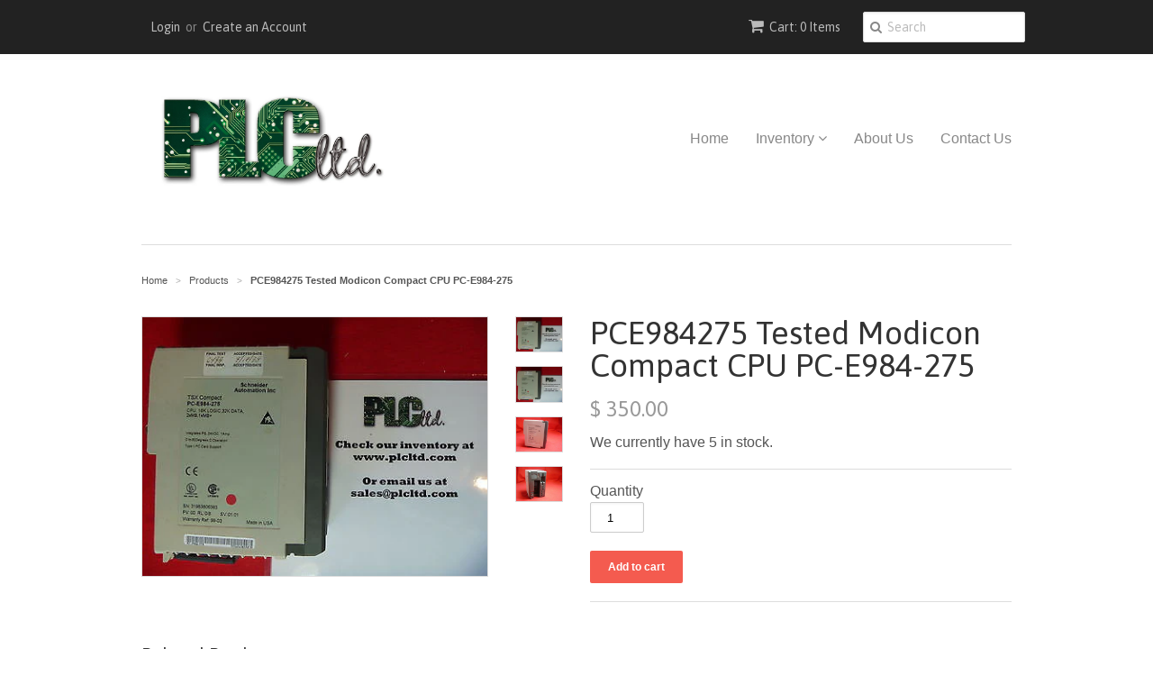

--- FILE ---
content_type: text/html; charset=utf-8
request_url: https://www.plcltd.com/products/pce984275-tested-modicon-compact-cpu-pc-e984-275
body_size: 14266
content:
<!doctype html>
<!--[if lt IE 7]><html class="no-js ie6 oldie" lang="en"><![endif]-->
<!--[if IE 7]><html class="no-js ie7 oldie" lang="en"><![endif]-->
<!--[if IE 8]><html class="no-js ie8 oldie" lang="en"><![endif]-->
<!--[if gt IE 8]><!--><html class="no-js" lang="en"><!--<![endif]-->
<head>

  <link rel="shortcut icon" href="//www.plcltd.com/cdn/shop/t/1/assets/favicon.png?v=172415490672994178431436823471" type="image/png" />
  <meta charset="utf-8">
  <!--[if IE]><meta http-equiv='X-UA-Compatible' content='IE=edge,chrome=1'><![endif]-->

  
    <link rel="shortcut icon" href="//www.plcltd.com/cdn/shop/t/1/assets/favicon.png?v=172415490672994178431436823471" type="image/png" />
  

  <title>
  PCE984275 Tested Modicon Compact CPU PC-E984-275 | PLC Ltd.
  </title>

  

  <meta name="viewport" content="width=device-width, initial-scale=1.0" />

  <link rel="canonical" href="https://www.plcltd.com/products/pce984275-tested-modicon-compact-cpu-pc-e984-275" />

  


  <meta property="og:type" content="product" />
  <meta property="og:title" content="PCE984275 Tested Modicon Compact CPU PC-E984-275" />
  
  <meta property="og:image" content="http://www.plcltd.com/cdn/shop/products/T2eC16NHJH8E9qSEU5yBBReWP0tP0_60_1_grande.jpeg?v=1438037495" />
  <meta property="og:image:secure_url" content="https://www.plcltd.com/cdn/shop/products/T2eC16NHJH8E9qSEU5yBBReWP0tP0_60_1_grande.jpeg?v=1438037495" />
  
  <meta property="og:image" content="http://www.plcltd.com/cdn/shop/products/T2eC16NHJH8E9qSEU5yBBReWP0tP0_60_1_d10833e2-9e7c-4e10-8e5e-f42673d53112_grande.jpeg?v=1438037495" />
  <meta property="og:image:secure_url" content="https://www.plcltd.com/cdn/shop/products/T2eC16NHJH8E9qSEU5yBBReWP0tP0_60_1_d10833e2-9e7c-4e10-8e5e-f42673d53112_grande.jpeg?v=1438037495" />
  
  <meta property="og:image" content="http://www.plcltd.com/cdn/shop/products/KGrHqR_owF_F_UrsN4BQDwU_DvYw_60_1_grande.jpeg?v=1438037495" />
  <meta property="og:image:secure_url" content="https://www.plcltd.com/cdn/shop/products/KGrHqR_owF_F_UrsN4BQDwU_DvYw_60_1_grande.jpeg?v=1438037495" />
  
  <meta property="og:image" content="http://www.plcltd.com/cdn/shop/products/T2eC16R_QE9s3HE3nIBQDwUeN-7w_60_1_grande.jpeg?v=1438037495" />
  <meta property="og:image:secure_url" content="https://www.plcltd.com/cdn/shop/products/T2eC16R_QE9s3HE3nIBQDwUeN-7w_60_1_grande.jpeg?v=1438037495" />
  
  <meta property="og:price:amount" content="350.00" />
  <meta property="og:price:currency" content="USD" />



<meta property="og:url" content="https://www.plcltd.com/products/pce984275-tested-modicon-compact-cpu-pc-e984-275" />
<meta property="og:site_name" content="PLC Ltd." />

  

<meta name="twitter:card" content="summary" />


  <meta name="twitter:title" content="PCE984275 Tested Modicon Compact CPU PC-E984-275" />
  <meta name="twitter:description" content="" />
  <meta name="twitter:image" content="http://www.plcltd.com/cdn/shop/products/T2eC16NHJH8E9qSEU5yBBReWP0tP0_60_1_medium.jpeg?v=1438037495" />


  <link href="//www.plcltd.com/cdn/shop/t/1/assets/styles.scss.css?v=8231811760377317001674755620" rel="stylesheet" type="text/css" media="all" />
  <link href="//www.plcltd.com/cdn/s/global/social/social-icons.css" rel="stylesheet" type="text/css" media="all" />
  <link href="//netdna.bootstrapcdn.com/font-awesome/4.0.3/css/font-awesome.css" rel="stylesheet" type="text/css" media="all" />
  
    <link rel="stylesheet" type="text/css" href="//fonts.googleapis.com/css?family=Asap:300,400,700">
  
  
  <script src="//www.plcltd.com/cdn/shop/t/1/assets/html5shiv.js?v=107268875627107148941436823471" type="text/javascript"></script>

  <script>window.performance && window.performance.mark && window.performance.mark('shopify.content_for_header.start');</script><meta id="shopify-digital-wallet" name="shopify-digital-wallet" content="/9225878/digital_wallets/dialog">
<meta name="shopify-checkout-api-token" content="e21aeb3fc6fbf3b9c9726395a5c957cd">
<meta id="in-context-paypal-metadata" data-shop-id="9225878" data-venmo-supported="false" data-environment="production" data-locale="en_US" data-paypal-v4="true" data-currency="USD">
<link rel="alternate" type="application/json+oembed" href="https://www.plcltd.com/products/pce984275-tested-modicon-compact-cpu-pc-e984-275.oembed">
<script async="async" src="/checkouts/internal/preloads.js?locale=en-US"></script>
<link rel="preconnect" href="https://shop.app" crossorigin="anonymous">
<script async="async" src="https://shop.app/checkouts/internal/preloads.js?locale=en-US&shop_id=9225878" crossorigin="anonymous"></script>
<script id="shopify-features" type="application/json">{"accessToken":"e21aeb3fc6fbf3b9c9726395a5c957cd","betas":["rich-media-storefront-analytics"],"domain":"www.plcltd.com","predictiveSearch":true,"shopId":9225878,"locale":"en"}</script>
<script>var Shopify = Shopify || {};
Shopify.shop = "plc-ltd.myshopify.com";
Shopify.locale = "en";
Shopify.currency = {"active":"USD","rate":"1.0"};
Shopify.country = "US";
Shopify.theme = {"name":"minimal","id":29621508,"schema_name":null,"schema_version":null,"theme_store_id":null,"role":"main"};
Shopify.theme.handle = "null";
Shopify.theme.style = {"id":null,"handle":null};
Shopify.cdnHost = "www.plcltd.com/cdn";
Shopify.routes = Shopify.routes || {};
Shopify.routes.root = "/";</script>
<script type="module">!function(o){(o.Shopify=o.Shopify||{}).modules=!0}(window);</script>
<script>!function(o){function n(){var o=[];function n(){o.push(Array.prototype.slice.apply(arguments))}return n.q=o,n}var t=o.Shopify=o.Shopify||{};t.loadFeatures=n(),t.autoloadFeatures=n()}(window);</script>
<script>
  window.ShopifyPay = window.ShopifyPay || {};
  window.ShopifyPay.apiHost = "shop.app\/pay";
  window.ShopifyPay.redirectState = null;
</script>
<script id="shop-js-analytics" type="application/json">{"pageType":"product"}</script>
<script defer="defer" async type="module" src="//www.plcltd.com/cdn/shopifycloud/shop-js/modules/v2/client.init-shop-cart-sync_BT-GjEfc.en.esm.js"></script>
<script defer="defer" async type="module" src="//www.plcltd.com/cdn/shopifycloud/shop-js/modules/v2/chunk.common_D58fp_Oc.esm.js"></script>
<script defer="defer" async type="module" src="//www.plcltd.com/cdn/shopifycloud/shop-js/modules/v2/chunk.modal_xMitdFEc.esm.js"></script>
<script type="module">
  await import("//www.plcltd.com/cdn/shopifycloud/shop-js/modules/v2/client.init-shop-cart-sync_BT-GjEfc.en.esm.js");
await import("//www.plcltd.com/cdn/shopifycloud/shop-js/modules/v2/chunk.common_D58fp_Oc.esm.js");
await import("//www.plcltd.com/cdn/shopifycloud/shop-js/modules/v2/chunk.modal_xMitdFEc.esm.js");

  window.Shopify.SignInWithShop?.initShopCartSync?.({"fedCMEnabled":true,"windoidEnabled":true});

</script>
<script>
  window.Shopify = window.Shopify || {};
  if (!window.Shopify.featureAssets) window.Shopify.featureAssets = {};
  window.Shopify.featureAssets['shop-js'] = {"shop-cart-sync":["modules/v2/client.shop-cart-sync_DZOKe7Ll.en.esm.js","modules/v2/chunk.common_D58fp_Oc.esm.js","modules/v2/chunk.modal_xMitdFEc.esm.js"],"init-fed-cm":["modules/v2/client.init-fed-cm_B6oLuCjv.en.esm.js","modules/v2/chunk.common_D58fp_Oc.esm.js","modules/v2/chunk.modal_xMitdFEc.esm.js"],"shop-cash-offers":["modules/v2/client.shop-cash-offers_D2sdYoxE.en.esm.js","modules/v2/chunk.common_D58fp_Oc.esm.js","modules/v2/chunk.modal_xMitdFEc.esm.js"],"shop-login-button":["modules/v2/client.shop-login-button_QeVjl5Y3.en.esm.js","modules/v2/chunk.common_D58fp_Oc.esm.js","modules/v2/chunk.modal_xMitdFEc.esm.js"],"pay-button":["modules/v2/client.pay-button_DXTOsIq6.en.esm.js","modules/v2/chunk.common_D58fp_Oc.esm.js","modules/v2/chunk.modal_xMitdFEc.esm.js"],"shop-button":["modules/v2/client.shop-button_DQZHx9pm.en.esm.js","modules/v2/chunk.common_D58fp_Oc.esm.js","modules/v2/chunk.modal_xMitdFEc.esm.js"],"avatar":["modules/v2/client.avatar_BTnouDA3.en.esm.js"],"init-windoid":["modules/v2/client.init-windoid_CR1B-cfM.en.esm.js","modules/v2/chunk.common_D58fp_Oc.esm.js","modules/v2/chunk.modal_xMitdFEc.esm.js"],"init-shop-for-new-customer-accounts":["modules/v2/client.init-shop-for-new-customer-accounts_C_vY_xzh.en.esm.js","modules/v2/client.shop-login-button_QeVjl5Y3.en.esm.js","modules/v2/chunk.common_D58fp_Oc.esm.js","modules/v2/chunk.modal_xMitdFEc.esm.js"],"init-shop-email-lookup-coordinator":["modules/v2/client.init-shop-email-lookup-coordinator_BI7n9ZSv.en.esm.js","modules/v2/chunk.common_D58fp_Oc.esm.js","modules/v2/chunk.modal_xMitdFEc.esm.js"],"init-shop-cart-sync":["modules/v2/client.init-shop-cart-sync_BT-GjEfc.en.esm.js","modules/v2/chunk.common_D58fp_Oc.esm.js","modules/v2/chunk.modal_xMitdFEc.esm.js"],"shop-toast-manager":["modules/v2/client.shop-toast-manager_DiYdP3xc.en.esm.js","modules/v2/chunk.common_D58fp_Oc.esm.js","modules/v2/chunk.modal_xMitdFEc.esm.js"],"init-customer-accounts":["modules/v2/client.init-customer-accounts_D9ZNqS-Q.en.esm.js","modules/v2/client.shop-login-button_QeVjl5Y3.en.esm.js","modules/v2/chunk.common_D58fp_Oc.esm.js","modules/v2/chunk.modal_xMitdFEc.esm.js"],"init-customer-accounts-sign-up":["modules/v2/client.init-customer-accounts-sign-up_iGw4briv.en.esm.js","modules/v2/client.shop-login-button_QeVjl5Y3.en.esm.js","modules/v2/chunk.common_D58fp_Oc.esm.js","modules/v2/chunk.modal_xMitdFEc.esm.js"],"shop-follow-button":["modules/v2/client.shop-follow-button_CqMgW2wH.en.esm.js","modules/v2/chunk.common_D58fp_Oc.esm.js","modules/v2/chunk.modal_xMitdFEc.esm.js"],"checkout-modal":["modules/v2/client.checkout-modal_xHeaAweL.en.esm.js","modules/v2/chunk.common_D58fp_Oc.esm.js","modules/v2/chunk.modal_xMitdFEc.esm.js"],"shop-login":["modules/v2/client.shop-login_D91U-Q7h.en.esm.js","modules/v2/chunk.common_D58fp_Oc.esm.js","modules/v2/chunk.modal_xMitdFEc.esm.js"],"lead-capture":["modules/v2/client.lead-capture_BJmE1dJe.en.esm.js","modules/v2/chunk.common_D58fp_Oc.esm.js","modules/v2/chunk.modal_xMitdFEc.esm.js"],"payment-terms":["modules/v2/client.payment-terms_Ci9AEqFq.en.esm.js","modules/v2/chunk.common_D58fp_Oc.esm.js","modules/v2/chunk.modal_xMitdFEc.esm.js"]};
</script>
<script id="__st">var __st={"a":9225878,"offset":-28800,"reqid":"af5cb1de-3d14-4bd7-b0b7-71b896d8abcf-1769069860","pageurl":"www.plcltd.com\/products\/pce984275-tested-modicon-compact-cpu-pc-e984-275","u":"9b049d35a4c6","p":"product","rtyp":"product","rid":996138692};</script>
<script>window.ShopifyPaypalV4VisibilityTracking = true;</script>
<script id="captcha-bootstrap">!function(){'use strict';const t='contact',e='account',n='new_comment',o=[[t,t],['blogs',n],['comments',n],[t,'customer']],c=[[e,'customer_login'],[e,'guest_login'],[e,'recover_customer_password'],[e,'create_customer']],r=t=>t.map((([t,e])=>`form[action*='/${t}']:not([data-nocaptcha='true']) input[name='form_type'][value='${e}']`)).join(','),a=t=>()=>t?[...document.querySelectorAll(t)].map((t=>t.form)):[];function s(){const t=[...o],e=r(t);return a(e)}const i='password',u='form_key',d=['recaptcha-v3-token','g-recaptcha-response','h-captcha-response',i],f=()=>{try{return window.sessionStorage}catch{return}},m='__shopify_v',_=t=>t.elements[u];function p(t,e,n=!1){try{const o=window.sessionStorage,c=JSON.parse(o.getItem(e)),{data:r}=function(t){const{data:e,action:n}=t;return t[m]||n?{data:e,action:n}:{data:t,action:n}}(c);for(const[e,n]of Object.entries(r))t.elements[e]&&(t.elements[e].value=n);n&&o.removeItem(e)}catch(o){console.error('form repopulation failed',{error:o})}}const l='form_type',E='cptcha';function T(t){t.dataset[E]=!0}const w=window,h=w.document,L='Shopify',v='ce_forms',y='captcha';let A=!1;((t,e)=>{const n=(g='f06e6c50-85a8-45c8-87d0-21a2b65856fe',I='https://cdn.shopify.com/shopifycloud/storefront-forms-hcaptcha/ce_storefront_forms_captcha_hcaptcha.v1.5.2.iife.js',D={infoText:'Protected by hCaptcha',privacyText:'Privacy',termsText:'Terms'},(t,e,n)=>{const o=w[L][v],c=o.bindForm;if(c)return c(t,g,e,D).then(n);var r;o.q.push([[t,g,e,D],n]),r=I,A||(h.body.append(Object.assign(h.createElement('script'),{id:'captcha-provider',async:!0,src:r})),A=!0)});var g,I,D;w[L]=w[L]||{},w[L][v]=w[L][v]||{},w[L][v].q=[],w[L][y]=w[L][y]||{},w[L][y].protect=function(t,e){n(t,void 0,e),T(t)},Object.freeze(w[L][y]),function(t,e,n,w,h,L){const[v,y,A,g]=function(t,e,n){const i=e?o:[],u=t?c:[],d=[...i,...u],f=r(d),m=r(i),_=r(d.filter((([t,e])=>n.includes(e))));return[a(f),a(m),a(_),s()]}(w,h,L),I=t=>{const e=t.target;return e instanceof HTMLFormElement?e:e&&e.form},D=t=>v().includes(t);t.addEventListener('submit',(t=>{const e=I(t);if(!e)return;const n=D(e)&&!e.dataset.hcaptchaBound&&!e.dataset.recaptchaBound,o=_(e),c=g().includes(e)&&(!o||!o.value);(n||c)&&t.preventDefault(),c&&!n&&(function(t){try{if(!f())return;!function(t){const e=f();if(!e)return;const n=_(t);if(!n)return;const o=n.value;o&&e.removeItem(o)}(t);const e=Array.from(Array(32),(()=>Math.random().toString(36)[2])).join('');!function(t,e){_(t)||t.append(Object.assign(document.createElement('input'),{type:'hidden',name:u})),t.elements[u].value=e}(t,e),function(t,e){const n=f();if(!n)return;const o=[...t.querySelectorAll(`input[type='${i}']`)].map((({name:t})=>t)),c=[...d,...o],r={};for(const[a,s]of new FormData(t).entries())c.includes(a)||(r[a]=s);n.setItem(e,JSON.stringify({[m]:1,action:t.action,data:r}))}(t,e)}catch(e){console.error('failed to persist form',e)}}(e),e.submit())}));const S=(t,e)=>{t&&!t.dataset[E]&&(n(t,e.some((e=>e===t))),T(t))};for(const o of['focusin','change'])t.addEventListener(o,(t=>{const e=I(t);D(e)&&S(e,y())}));const B=e.get('form_key'),M=e.get(l),P=B&&M;t.addEventListener('DOMContentLoaded',(()=>{const t=y();if(P)for(const e of t)e.elements[l].value===M&&p(e,B);[...new Set([...A(),...v().filter((t=>'true'===t.dataset.shopifyCaptcha))])].forEach((e=>S(e,t)))}))}(h,new URLSearchParams(w.location.search),n,t,e,['guest_login'])})(!0,!0)}();</script>
<script integrity="sha256-4kQ18oKyAcykRKYeNunJcIwy7WH5gtpwJnB7kiuLZ1E=" data-source-attribution="shopify.loadfeatures" defer="defer" src="//www.plcltd.com/cdn/shopifycloud/storefront/assets/storefront/load_feature-a0a9edcb.js" crossorigin="anonymous"></script>
<script crossorigin="anonymous" defer="defer" src="//www.plcltd.com/cdn/shopifycloud/storefront/assets/shopify_pay/storefront-65b4c6d7.js?v=20250812"></script>
<script data-source-attribution="shopify.dynamic_checkout.dynamic.init">var Shopify=Shopify||{};Shopify.PaymentButton=Shopify.PaymentButton||{isStorefrontPortableWallets:!0,init:function(){window.Shopify.PaymentButton.init=function(){};var t=document.createElement("script");t.src="https://www.plcltd.com/cdn/shopifycloud/portable-wallets/latest/portable-wallets.en.js",t.type="module",document.head.appendChild(t)}};
</script>
<script data-source-attribution="shopify.dynamic_checkout.buyer_consent">
  function portableWalletsHideBuyerConsent(e){var t=document.getElementById("shopify-buyer-consent"),n=document.getElementById("shopify-subscription-policy-button");t&&n&&(t.classList.add("hidden"),t.setAttribute("aria-hidden","true"),n.removeEventListener("click",e))}function portableWalletsShowBuyerConsent(e){var t=document.getElementById("shopify-buyer-consent"),n=document.getElementById("shopify-subscription-policy-button");t&&n&&(t.classList.remove("hidden"),t.removeAttribute("aria-hidden"),n.addEventListener("click",e))}window.Shopify?.PaymentButton&&(window.Shopify.PaymentButton.hideBuyerConsent=portableWalletsHideBuyerConsent,window.Shopify.PaymentButton.showBuyerConsent=portableWalletsShowBuyerConsent);
</script>
<script data-source-attribution="shopify.dynamic_checkout.cart.bootstrap">document.addEventListener("DOMContentLoaded",(function(){function t(){return document.querySelector("shopify-accelerated-checkout-cart, shopify-accelerated-checkout")}if(t())Shopify.PaymentButton.init();else{new MutationObserver((function(e,n){t()&&(Shopify.PaymentButton.init(),n.disconnect())})).observe(document.body,{childList:!0,subtree:!0})}}));
</script>
<link id="shopify-accelerated-checkout-styles" rel="stylesheet" media="screen" href="https://www.plcltd.com/cdn/shopifycloud/portable-wallets/latest/accelerated-checkout-backwards-compat.css" crossorigin="anonymous">
<style id="shopify-accelerated-checkout-cart">
        #shopify-buyer-consent {
  margin-top: 1em;
  display: inline-block;
  width: 100%;
}

#shopify-buyer-consent.hidden {
  display: none;
}

#shopify-subscription-policy-button {
  background: none;
  border: none;
  padding: 0;
  text-decoration: underline;
  font-size: inherit;
  cursor: pointer;
}

#shopify-subscription-policy-button::before {
  box-shadow: none;
}

      </style>

<script>window.performance && window.performance.mark && window.performance.mark('shopify.content_for_header.end');</script>

  <script type="text/javascript" src="//ajax.googleapis.com/ajax/libs/jquery/1.7/jquery.min.js"></script>

  <script src="//www.plcltd.com/cdn/shopifycloud/storefront/assets/themes_support/option_selection-b017cd28.js" type="text/javascript"></script>
  <script src="//www.plcltd.com/cdn/shopifycloud/storefront/assets/themes_support/api.jquery-7ab1a3a4.js" type="text/javascript"></script>

  
<!-- Google Call Tracking -->
  <script type="text/javascript">
(function(a,e,c,f,g,b,d){var h={ak:"939443793",cl:"e6VjCPzKnGMQ0Yz7vwM"};a[c]=a[c]||function(){(a[c].q=a[c].q||[]).push(arguments)};a[f]||(a[f]=h.ak);b=e.createElement(g);b.async=1;b.src="//www.gstatic.com/wcm/loader.js";d=e.getElementsByTagName(g)[0];d.parentNode.insertBefore(b,d);a._googWcmGet=function(b,d,e){a[c](2,b,h,d,null,new Date,e)}})(window,document,"_googWcmImpl","_googWcmAk","script");
</script>
<link href="https://monorail-edge.shopifysvc.com" rel="dns-prefetch">
<script>(function(){if ("sendBeacon" in navigator && "performance" in window) {try {var session_token_from_headers = performance.getEntriesByType('navigation')[0].serverTiming.find(x => x.name == '_s').description;} catch {var session_token_from_headers = undefined;}var session_cookie_matches = document.cookie.match(/_shopify_s=([^;]*)/);var session_token_from_cookie = session_cookie_matches && session_cookie_matches.length === 2 ? session_cookie_matches[1] : "";var session_token = session_token_from_headers || session_token_from_cookie || "";function handle_abandonment_event(e) {var entries = performance.getEntries().filter(function(entry) {return /monorail-edge.shopifysvc.com/.test(entry.name);});if (!window.abandonment_tracked && entries.length === 0) {window.abandonment_tracked = true;var currentMs = Date.now();var navigation_start = performance.timing.navigationStart;var payload = {shop_id: 9225878,url: window.location.href,navigation_start,duration: currentMs - navigation_start,session_token,page_type: "product"};window.navigator.sendBeacon("https://monorail-edge.shopifysvc.com/v1/produce", JSON.stringify({schema_id: "online_store_buyer_site_abandonment/1.1",payload: payload,metadata: {event_created_at_ms: currentMs,event_sent_at_ms: currentMs}}));}}window.addEventListener('pagehide', handle_abandonment_event);}}());</script>
<script id="web-pixels-manager-setup">(function e(e,d,r,n,o){if(void 0===o&&(o={}),!Boolean(null===(a=null===(i=window.Shopify)||void 0===i?void 0:i.analytics)||void 0===a?void 0:a.replayQueue)){var i,a;window.Shopify=window.Shopify||{};var t=window.Shopify;t.analytics=t.analytics||{};var s=t.analytics;s.replayQueue=[],s.publish=function(e,d,r){return s.replayQueue.push([e,d,r]),!0};try{self.performance.mark("wpm:start")}catch(e){}var l=function(){var e={modern:/Edge?\/(1{2}[4-9]|1[2-9]\d|[2-9]\d{2}|\d{4,})\.\d+(\.\d+|)|Firefox\/(1{2}[4-9]|1[2-9]\d|[2-9]\d{2}|\d{4,})\.\d+(\.\d+|)|Chrom(ium|e)\/(9{2}|\d{3,})\.\d+(\.\d+|)|(Maci|X1{2}).+ Version\/(15\.\d+|(1[6-9]|[2-9]\d|\d{3,})\.\d+)([,.]\d+|)( \(\w+\)|)( Mobile\/\w+|) Safari\/|Chrome.+OPR\/(9{2}|\d{3,})\.\d+\.\d+|(CPU[ +]OS|iPhone[ +]OS|CPU[ +]iPhone|CPU IPhone OS|CPU iPad OS)[ +]+(15[._]\d+|(1[6-9]|[2-9]\d|\d{3,})[._]\d+)([._]\d+|)|Android:?[ /-](13[3-9]|1[4-9]\d|[2-9]\d{2}|\d{4,})(\.\d+|)(\.\d+|)|Android.+Firefox\/(13[5-9]|1[4-9]\d|[2-9]\d{2}|\d{4,})\.\d+(\.\d+|)|Android.+Chrom(ium|e)\/(13[3-9]|1[4-9]\d|[2-9]\d{2}|\d{4,})\.\d+(\.\d+|)|SamsungBrowser\/([2-9]\d|\d{3,})\.\d+/,legacy:/Edge?\/(1[6-9]|[2-9]\d|\d{3,})\.\d+(\.\d+|)|Firefox\/(5[4-9]|[6-9]\d|\d{3,})\.\d+(\.\d+|)|Chrom(ium|e)\/(5[1-9]|[6-9]\d|\d{3,})\.\d+(\.\d+|)([\d.]+$|.*Safari\/(?![\d.]+ Edge\/[\d.]+$))|(Maci|X1{2}).+ Version\/(10\.\d+|(1[1-9]|[2-9]\d|\d{3,})\.\d+)([,.]\d+|)( \(\w+\)|)( Mobile\/\w+|) Safari\/|Chrome.+OPR\/(3[89]|[4-9]\d|\d{3,})\.\d+\.\d+|(CPU[ +]OS|iPhone[ +]OS|CPU[ +]iPhone|CPU IPhone OS|CPU iPad OS)[ +]+(10[._]\d+|(1[1-9]|[2-9]\d|\d{3,})[._]\d+)([._]\d+|)|Android:?[ /-](13[3-9]|1[4-9]\d|[2-9]\d{2}|\d{4,})(\.\d+|)(\.\d+|)|Mobile Safari.+OPR\/([89]\d|\d{3,})\.\d+\.\d+|Android.+Firefox\/(13[5-9]|1[4-9]\d|[2-9]\d{2}|\d{4,})\.\d+(\.\d+|)|Android.+Chrom(ium|e)\/(13[3-9]|1[4-9]\d|[2-9]\d{2}|\d{4,})\.\d+(\.\d+|)|Android.+(UC? ?Browser|UCWEB|U3)[ /]?(15\.([5-9]|\d{2,})|(1[6-9]|[2-9]\d|\d{3,})\.\d+)\.\d+|SamsungBrowser\/(5\.\d+|([6-9]|\d{2,})\.\d+)|Android.+MQ{2}Browser\/(14(\.(9|\d{2,})|)|(1[5-9]|[2-9]\d|\d{3,})(\.\d+|))(\.\d+|)|K[Aa][Ii]OS\/(3\.\d+|([4-9]|\d{2,})\.\d+)(\.\d+|)/},d=e.modern,r=e.legacy,n=navigator.userAgent;return n.match(d)?"modern":n.match(r)?"legacy":"unknown"}(),u="modern"===l?"modern":"legacy",c=(null!=n?n:{modern:"",legacy:""})[u],f=function(e){return[e.baseUrl,"/wpm","/b",e.hashVersion,"modern"===e.buildTarget?"m":"l",".js"].join("")}({baseUrl:d,hashVersion:r,buildTarget:u}),m=function(e){var d=e.version,r=e.bundleTarget,n=e.surface,o=e.pageUrl,i=e.monorailEndpoint;return{emit:function(e){var a=e.status,t=e.errorMsg,s=(new Date).getTime(),l=JSON.stringify({metadata:{event_sent_at_ms:s},events:[{schema_id:"web_pixels_manager_load/3.1",payload:{version:d,bundle_target:r,page_url:o,status:a,surface:n,error_msg:t},metadata:{event_created_at_ms:s}}]});if(!i)return console&&console.warn&&console.warn("[Web Pixels Manager] No Monorail endpoint provided, skipping logging."),!1;try{return self.navigator.sendBeacon.bind(self.navigator)(i,l)}catch(e){}var u=new XMLHttpRequest;try{return u.open("POST",i,!0),u.setRequestHeader("Content-Type","text/plain"),u.send(l),!0}catch(e){return console&&console.warn&&console.warn("[Web Pixels Manager] Got an unhandled error while logging to Monorail."),!1}}}}({version:r,bundleTarget:l,surface:e.surface,pageUrl:self.location.href,monorailEndpoint:e.monorailEndpoint});try{o.browserTarget=l,function(e){var d=e.src,r=e.async,n=void 0===r||r,o=e.onload,i=e.onerror,a=e.sri,t=e.scriptDataAttributes,s=void 0===t?{}:t,l=document.createElement("script"),u=document.querySelector("head"),c=document.querySelector("body");if(l.async=n,l.src=d,a&&(l.integrity=a,l.crossOrigin="anonymous"),s)for(var f in s)if(Object.prototype.hasOwnProperty.call(s,f))try{l.dataset[f]=s[f]}catch(e){}if(o&&l.addEventListener("load",o),i&&l.addEventListener("error",i),u)u.appendChild(l);else{if(!c)throw new Error("Did not find a head or body element to append the script");c.appendChild(l)}}({src:f,async:!0,onload:function(){if(!function(){var e,d;return Boolean(null===(d=null===(e=window.Shopify)||void 0===e?void 0:e.analytics)||void 0===d?void 0:d.initialized)}()){var d=window.webPixelsManager.init(e)||void 0;if(d){var r=window.Shopify.analytics;r.replayQueue.forEach((function(e){var r=e[0],n=e[1],o=e[2];d.publishCustomEvent(r,n,o)})),r.replayQueue=[],r.publish=d.publishCustomEvent,r.visitor=d.visitor,r.initialized=!0}}},onerror:function(){return m.emit({status:"failed",errorMsg:"".concat(f," has failed to load")})},sri:function(e){var d=/^sha384-[A-Za-z0-9+/=]+$/;return"string"==typeof e&&d.test(e)}(c)?c:"",scriptDataAttributes:o}),m.emit({status:"loading"})}catch(e){m.emit({status:"failed",errorMsg:(null==e?void 0:e.message)||"Unknown error"})}}})({shopId: 9225878,storefrontBaseUrl: "https://www.plcltd.com",extensionsBaseUrl: "https://extensions.shopifycdn.com/cdn/shopifycloud/web-pixels-manager",monorailEndpoint: "https://monorail-edge.shopifysvc.com/unstable/produce_batch",surface: "storefront-renderer",enabledBetaFlags: ["2dca8a86"],webPixelsConfigList: [{"id":"91160746","eventPayloadVersion":"v1","runtimeContext":"LAX","scriptVersion":"1","type":"CUSTOM","privacyPurposes":["ANALYTICS"],"name":"Google Analytics tag (migrated)"},{"id":"shopify-app-pixel","configuration":"{}","eventPayloadVersion":"v1","runtimeContext":"STRICT","scriptVersion":"0450","apiClientId":"shopify-pixel","type":"APP","privacyPurposes":["ANALYTICS","MARKETING"]},{"id":"shopify-custom-pixel","eventPayloadVersion":"v1","runtimeContext":"LAX","scriptVersion":"0450","apiClientId":"shopify-pixel","type":"CUSTOM","privacyPurposes":["ANALYTICS","MARKETING"]}],isMerchantRequest: false,initData: {"shop":{"name":"PLC Ltd.","paymentSettings":{"currencyCode":"USD"},"myshopifyDomain":"plc-ltd.myshopify.com","countryCode":"US","storefrontUrl":"https:\/\/www.plcltd.com"},"customer":null,"cart":null,"checkout":null,"productVariants":[{"price":{"amount":350.0,"currencyCode":"USD"},"product":{"title":"PCE984275 Tested Modicon Compact CPU PC-E984-275","vendor":"Modicon","id":"996138692","untranslatedTitle":"PCE984275 Tested Modicon Compact CPU PC-E984-275","url":"\/products\/pce984275-tested-modicon-compact-cpu-pc-e984-275","type":"PLC"},"id":"3839876868","image":{"src":"\/\/www.plcltd.com\/cdn\/shop\/products\/T2eC16NHJH8E9qSEU5yBBReWP0tP0_60_1.jpeg?v=1438037495"},"sku":"PCE984275U","title":"Default Title","untranslatedTitle":"Default Title"}],"purchasingCompany":null},},"https://www.plcltd.com/cdn","fcfee988w5aeb613cpc8e4bc33m6693e112",{"modern":"","legacy":""},{"shopId":"9225878","storefrontBaseUrl":"https:\/\/www.plcltd.com","extensionBaseUrl":"https:\/\/extensions.shopifycdn.com\/cdn\/shopifycloud\/web-pixels-manager","surface":"storefront-renderer","enabledBetaFlags":"[\"2dca8a86\"]","isMerchantRequest":"false","hashVersion":"fcfee988w5aeb613cpc8e4bc33m6693e112","publish":"custom","events":"[[\"page_viewed\",{}],[\"product_viewed\",{\"productVariant\":{\"price\":{\"amount\":350.0,\"currencyCode\":\"USD\"},\"product\":{\"title\":\"PCE984275 Tested Modicon Compact CPU PC-E984-275\",\"vendor\":\"Modicon\",\"id\":\"996138692\",\"untranslatedTitle\":\"PCE984275 Tested Modicon Compact CPU PC-E984-275\",\"url\":\"\/products\/pce984275-tested-modicon-compact-cpu-pc-e984-275\",\"type\":\"PLC\"},\"id\":\"3839876868\",\"image\":{\"src\":\"\/\/www.plcltd.com\/cdn\/shop\/products\/T2eC16NHJH8E9qSEU5yBBReWP0tP0_60_1.jpeg?v=1438037495\"},\"sku\":\"PCE984275U\",\"title\":\"Default Title\",\"untranslatedTitle\":\"Default Title\"}}]]"});</script><script>
  window.ShopifyAnalytics = window.ShopifyAnalytics || {};
  window.ShopifyAnalytics.meta = window.ShopifyAnalytics.meta || {};
  window.ShopifyAnalytics.meta.currency = 'USD';
  var meta = {"product":{"id":996138692,"gid":"gid:\/\/shopify\/Product\/996138692","vendor":"Modicon","type":"PLC","handle":"pce984275-tested-modicon-compact-cpu-pc-e984-275","variants":[{"id":3839876868,"price":35000,"name":"PCE984275 Tested Modicon Compact CPU PC-E984-275","public_title":null,"sku":"PCE984275U"}],"remote":false},"page":{"pageType":"product","resourceType":"product","resourceId":996138692,"requestId":"af5cb1de-3d14-4bd7-b0b7-71b896d8abcf-1769069860"}};
  for (var attr in meta) {
    window.ShopifyAnalytics.meta[attr] = meta[attr];
  }
</script>
<script class="analytics">
  (function () {
    var customDocumentWrite = function(content) {
      var jquery = null;

      if (window.jQuery) {
        jquery = window.jQuery;
      } else if (window.Checkout && window.Checkout.$) {
        jquery = window.Checkout.$;
      }

      if (jquery) {
        jquery('body').append(content);
      }
    };

    var hasLoggedConversion = function(token) {
      if (token) {
        return document.cookie.indexOf('loggedConversion=' + token) !== -1;
      }
      return false;
    }

    var setCookieIfConversion = function(token) {
      if (token) {
        var twoMonthsFromNow = new Date(Date.now());
        twoMonthsFromNow.setMonth(twoMonthsFromNow.getMonth() + 2);

        document.cookie = 'loggedConversion=' + token + '; expires=' + twoMonthsFromNow;
      }
    }

    var trekkie = window.ShopifyAnalytics.lib = window.trekkie = window.trekkie || [];
    if (trekkie.integrations) {
      return;
    }
    trekkie.methods = [
      'identify',
      'page',
      'ready',
      'track',
      'trackForm',
      'trackLink'
    ];
    trekkie.factory = function(method) {
      return function() {
        var args = Array.prototype.slice.call(arguments);
        args.unshift(method);
        trekkie.push(args);
        return trekkie;
      };
    };
    for (var i = 0; i < trekkie.methods.length; i++) {
      var key = trekkie.methods[i];
      trekkie[key] = trekkie.factory(key);
    }
    trekkie.load = function(config) {
      trekkie.config = config || {};
      trekkie.config.initialDocumentCookie = document.cookie;
      var first = document.getElementsByTagName('script')[0];
      var script = document.createElement('script');
      script.type = 'text/javascript';
      script.onerror = function(e) {
        var scriptFallback = document.createElement('script');
        scriptFallback.type = 'text/javascript';
        scriptFallback.onerror = function(error) {
                var Monorail = {
      produce: function produce(monorailDomain, schemaId, payload) {
        var currentMs = new Date().getTime();
        var event = {
          schema_id: schemaId,
          payload: payload,
          metadata: {
            event_created_at_ms: currentMs,
            event_sent_at_ms: currentMs
          }
        };
        return Monorail.sendRequest("https://" + monorailDomain + "/v1/produce", JSON.stringify(event));
      },
      sendRequest: function sendRequest(endpointUrl, payload) {
        // Try the sendBeacon API
        if (window && window.navigator && typeof window.navigator.sendBeacon === 'function' && typeof window.Blob === 'function' && !Monorail.isIos12()) {
          var blobData = new window.Blob([payload], {
            type: 'text/plain'
          });

          if (window.navigator.sendBeacon(endpointUrl, blobData)) {
            return true;
          } // sendBeacon was not successful

        } // XHR beacon

        var xhr = new XMLHttpRequest();

        try {
          xhr.open('POST', endpointUrl);
          xhr.setRequestHeader('Content-Type', 'text/plain');
          xhr.send(payload);
        } catch (e) {
          console.log(e);
        }

        return false;
      },
      isIos12: function isIos12() {
        return window.navigator.userAgent.lastIndexOf('iPhone; CPU iPhone OS 12_') !== -1 || window.navigator.userAgent.lastIndexOf('iPad; CPU OS 12_') !== -1;
      }
    };
    Monorail.produce('monorail-edge.shopifysvc.com',
      'trekkie_storefront_load_errors/1.1',
      {shop_id: 9225878,
      theme_id: 29621508,
      app_name: "storefront",
      context_url: window.location.href,
      source_url: "//www.plcltd.com/cdn/s/trekkie.storefront.1bbfab421998800ff09850b62e84b8915387986d.min.js"});

        };
        scriptFallback.async = true;
        scriptFallback.src = '//www.plcltd.com/cdn/s/trekkie.storefront.1bbfab421998800ff09850b62e84b8915387986d.min.js';
        first.parentNode.insertBefore(scriptFallback, first);
      };
      script.async = true;
      script.src = '//www.plcltd.com/cdn/s/trekkie.storefront.1bbfab421998800ff09850b62e84b8915387986d.min.js';
      first.parentNode.insertBefore(script, first);
    };
    trekkie.load(
      {"Trekkie":{"appName":"storefront","development":false,"defaultAttributes":{"shopId":9225878,"isMerchantRequest":null,"themeId":29621508,"themeCityHash":"16987668163828276784","contentLanguage":"en","currency":"USD","eventMetadataId":"9ced9608-245c-4a6d-9637-d62ce88f8d37"},"isServerSideCookieWritingEnabled":true,"monorailRegion":"shop_domain","enabledBetaFlags":["65f19447"]},"Session Attribution":{},"S2S":{"facebookCapiEnabled":false,"source":"trekkie-storefront-renderer","apiClientId":580111}}
    );

    var loaded = false;
    trekkie.ready(function() {
      if (loaded) return;
      loaded = true;

      window.ShopifyAnalytics.lib = window.trekkie;

      var originalDocumentWrite = document.write;
      document.write = customDocumentWrite;
      try { window.ShopifyAnalytics.merchantGoogleAnalytics.call(this); } catch(error) {};
      document.write = originalDocumentWrite;

      window.ShopifyAnalytics.lib.page(null,{"pageType":"product","resourceType":"product","resourceId":996138692,"requestId":"af5cb1de-3d14-4bd7-b0b7-71b896d8abcf-1769069860","shopifyEmitted":true});

      var match = window.location.pathname.match(/checkouts\/(.+)\/(thank_you|post_purchase)/)
      var token = match? match[1]: undefined;
      if (!hasLoggedConversion(token)) {
        setCookieIfConversion(token);
        window.ShopifyAnalytics.lib.track("Viewed Product",{"currency":"USD","variantId":3839876868,"productId":996138692,"productGid":"gid:\/\/shopify\/Product\/996138692","name":"PCE984275 Tested Modicon Compact CPU PC-E984-275","price":"350.00","sku":"PCE984275U","brand":"Modicon","variant":null,"category":"PLC","nonInteraction":true,"remote":false},undefined,undefined,{"shopifyEmitted":true});
      window.ShopifyAnalytics.lib.track("monorail:\/\/trekkie_storefront_viewed_product\/1.1",{"currency":"USD","variantId":3839876868,"productId":996138692,"productGid":"gid:\/\/shopify\/Product\/996138692","name":"PCE984275 Tested Modicon Compact CPU PC-E984-275","price":"350.00","sku":"PCE984275U","brand":"Modicon","variant":null,"category":"PLC","nonInteraction":true,"remote":false,"referer":"https:\/\/www.plcltd.com\/products\/pce984275-tested-modicon-compact-cpu-pc-e984-275"});
      }
    });


        var eventsListenerScript = document.createElement('script');
        eventsListenerScript.async = true;
        eventsListenerScript.src = "//www.plcltd.com/cdn/shopifycloud/storefront/assets/shop_events_listener-3da45d37.js";
        document.getElementsByTagName('head')[0].appendChild(eventsListenerScript);

})();</script>
  <script>
  if (!window.ga || (window.ga && typeof window.ga !== 'function')) {
    window.ga = function ga() {
      (window.ga.q = window.ga.q || []).push(arguments);
      if (window.Shopify && window.Shopify.analytics && typeof window.Shopify.analytics.publish === 'function') {
        window.Shopify.analytics.publish("ga_stub_called", {}, {sendTo: "google_osp_migration"});
      }
      console.error("Shopify's Google Analytics stub called with:", Array.from(arguments), "\nSee https://help.shopify.com/manual/promoting-marketing/pixels/pixel-migration#google for more information.");
    };
    if (window.Shopify && window.Shopify.analytics && typeof window.Shopify.analytics.publish === 'function') {
      window.Shopify.analytics.publish("ga_stub_initialized", {}, {sendTo: "google_osp_migration"});
    }
  }
</script>
<script
  defer
  src="https://www.plcltd.com/cdn/shopifycloud/perf-kit/shopify-perf-kit-3.0.4.min.js"
  data-application="storefront-renderer"
  data-shop-id="9225878"
  data-render-region="gcp-us-central1"
  data-page-type="product"
  data-theme-instance-id="29621508"
  data-theme-name=""
  data-theme-version=""
  data-monorail-region="shop_domain"
  data-resource-timing-sampling-rate="10"
  data-shs="true"
  data-shs-beacon="true"
  data-shs-export-with-fetch="true"
  data-shs-logs-sample-rate="1"
  data-shs-beacon-endpoint="https://www.plcltd.com/api/collect"
></script>
</head>

<body onload="_googWcmGet('number', '1-425-286-2301')">

  <!-- Begin toolbar -->
  <div class="toolbar-wrapper">
    <div class="toolbar clearfix">
      <div id="menu-button" class="menu-icon"><i class="fa fa-bars"></i>Menu</div>
      <ul class="unstyled">
        <li class="search-field fr">
          <form class="search" action="/search">
            <button type="submit" alt="Go" class="go"><i class="fa fa-search"></i></button>
            <input type="text" name="q" class="search_box" placeholder="Search" value="" />
          </form>
        </li>
        <li class="fr"><a href="/cart" class="cart" title="Cart"><i class="fa fa-shopping-cart"></i>Cart: 0 Items </a></li>
        
  
    <li class="customer-links">
      <a href="/account/login" id="customer_login_link">Login</a>
      
      <span class="or">&nbsp;or&nbsp;</span>
      <a href="/account/register" id="customer_register_link">Create an Account</a>
      
    </li>
  

        
      </ul>
    </div>
  </div>
  <!-- End toolbar -->

  <!-- Begin Mobile Nav -->
  <div class="row mobile-wrapper">
    <nav class="mobile clearfix">
      <div class="flyout">
<ul class="clearfix">
  
  
  <li>
    <a href="/" class=" navlink"><span>Home</span></a>
  </li>
  
  
  
  <li>
    <a href="/collections/all" class=" navlink"><span>Inventory</span></a>
    <span class="more"><i class="fa fa-plus"></i></span>
    <ul class="sub-menu">
      
      <li><a href="/collections/modicon-quantum" class=" navlink">Modicon Quantum</a></li>
      
      <li><a href="/collections/modicon-momentum" class=" navlink">Modicon Momentum</a></li>
      
      <li><a href="/collections/business-industrial-electrical-test-equipment-connectors-switches-wire-connectors-plugs-sockets-connectors" class=" navlink">Modicon Brick Series</a></li>
      
      <li><a href="/collections/modicon-premium" class=" navlink">Modicon Premium</a></li>
      
      <li><a href="/collections/modicon-m340" class=" navlink">Modicon M340</a></li>
      
      <li><a href="/collections/modicon-tsx-micro" class=" navlink">Modicon TSX Micro</a></li>
      
      <li><a href="/collections/modicon-compact" class=" navlink">Modicon Compact</a></li>
      
      <li><a href="/collections/allen-bradley" class=" last  navlink">Allen Bradley</a></li>
      
    </ul>
  </li>
  
  
  
  <li>
    <a href="/pages/about-us" class=" navlink"><span>About Us</span></a>
  </li>
  
  
  
  <li>
    <a href="/pages/contact-us" class=" navlink"><span>Contact Us</span></a>
  </li>
  
  


  <li><span class="account-links">Account Links</span>
    <span class="more"><i class="fa fa-user"></i></span>
    <ul class="sub-menu">
    
      <li class="customer-links"><a href="/account/login" id="customer_login_link">Login</a></li>
      
      <li class="customer-links"><a href="/account/register" id="customer_register_link">Create an Account</a></li>
      
    
    </ul>
  </li>


    <li class="search-field">
    <form class="search" action="/search">
      <button type="submit" alt="Go" class="go"><i class="fa fa-search"></i></button>
      <input type="text" name="q" class="search_box" placeholder="Search" value="" />
    </form>
  </li>
</ul>
</div>
    </nav>
  </div>
  <!-- End Mobile Nav -->

  <!-- Begin wrapper -->
  <div id="transparency" class="wrapper">
    <div class="row">
      <!-- Begin right navigation -->
      
      <div class="row" id="header">
        <div class="span12 border-bottom">
          <div class="span4 inner-left logo-wrapper">
            <div class="logo">
              
              <a href="/"><img src="//www.plcltd.com/cdn/shop/t/1/assets/logo.png?v=178773489732887632081436904762" alt="PLC Ltd." /></a>
              
              
            </div>
          </div>

          <section id="nav">
            <div class="span8 inner-right">
              <nav class="main">
                <ul class="horizontal unstyled clearfix fr">
  
  
  
  
  
  
  <li class="">
    <a href="/" >
      Home
      
    </a> 
    
  </li>
  
  
  
  
  
  
  <li class=" dropdown">
    <a href="/collections/all" >
      Inventory
       <i class="fa fa-angle-down"></i>
    </a> 
    
    <ul class="dropdown">
      
        
        <li>
          <a href="/collections/modicon-quantum" >Modicon Quantum</a>
        </li>
        
        <li>
          <a href="/collections/modicon-momentum" >Modicon Momentum</a>
        </li>
        
        <li>
          <a href="/collections/business-industrial-electrical-test-equipment-connectors-switches-wire-connectors-plugs-sockets-connectors" >Modicon Brick Series</a>
        </li>
        
        <li>
          <a href="/collections/modicon-premium" >Modicon Premium</a>
        </li>
        
        <li>
          <a href="/collections/modicon-m340" >Modicon M340</a>
        </li>
        
        <li>
          <a href="/collections/modicon-tsx-micro" >Modicon TSX Micro</a>
        </li>
        
        <li>
          <a href="/collections/modicon-compact" >Modicon Compact</a>
        </li>
        
        <li>
          <a href="/collections/allen-bradley" >Allen Bradley</a>
        </li>
        
      
    </ul>
    
  </li>
  
  
  
  
  
  
  <li class="">
    <a href="/pages/about-us" >
      About Us
      
    </a> 
    
  </li>
  
  
  
  
  
  
  <li class="">
    <a href="/pages/contact-us" >
      Contact Us
      
    </a> 
    
  </li>
  
</ul>

              </nav>
            </div>
          </section>
        </div>
      </div>
      
      <!-- End right navigation -->

      <!-- Begin below navigation -->
      
      <!-- End below navigation -->

      <!-- Begin content-->
      <section id="content" class="clearfix">
        <div id="product" class="pce984275-tested-modicon-compact-cpu-pc-e984-275" itemscope itemtype="http://schema.org/Product">
  <meta itemprop="url" content="https://www.plcltd.com/products/pce984275-tested-modicon-compact-cpu-pc-e984-275" />
  <meta itemprop="image" content="//www.plcltd.com/cdn/shop/products/T2eC16NHJH8E9qSEU5yBBReWP0tP0_60_1_grande.jpeg?v=1438037495" />

  <div class="row clearfix">

    <!-- Begin breadcrumb -->
    <div class="span12">
      <div class="breadcrumb clearfix">
        <span itemscope itemtype="http://data-vocabulary.org/Breadcrumb"><a href="https://www.plcltd.com" title="PLC Ltd." itemprop="url"><span itemprop="title">Home</span></a></span>
        <span class="arrow-space">&#62;</span>
        <span itemscope itemtype="http://data-vocabulary.org/Breadcrumb">
          
            <a href="/collections/all" title="All Products" itemprop="url">
              <span itemprop="title">Products</span>
            </a>
          
        </span>
        <span class="arrow-space">&#62;</span>
        <strong>PCE984275 Tested Modicon Compact CPU PC-E984-275</strong>
      </div>
    </div>
    <!-- End breadcrumb -->
    <!-- Begin product photos -->
    <div class="span5">

      
      <!-- Begin featured image -->
      <div class="image featured">
        
          <img src="//www.plcltd.com/cdn/shop/products/T2eC16NHJH8E9qSEU5yBBReWP0tP0_60_1_1024x1024.jpeg?v=1438037495" alt="PCE984275 Tested Modicon Compact CPU PC-E984-275" />
        
      </div>
      <!-- End product image -->

      

    </div>
    <!-- End product photos -->

    
    <!-- Begin thumbnails -->
    <div class="span1">
      <div class="thumbs clearfix">
        
        <div class="image">
          <a href="//www.plcltd.com/cdn/shop/products/T2eC16NHJH8E9qSEU5yBBReWP0tP0_60_1_1024x1024.jpeg?v=1438037495" data-image-id="2760201540">
            <img src="//www.plcltd.com/cdn/shop/products/T2eC16NHJH8E9qSEU5yBBReWP0tP0_60_1_compact.jpeg?v=1438037495" alt="PCE984275 Tested Modicon Compact CPU PC-E984-275" />
          </a>
        </div>
        
        <div class="image">
          <a href="//www.plcltd.com/cdn/shop/products/T2eC16NHJH8E9qSEU5yBBReWP0tP0_60_1_d10833e2-9e7c-4e10-8e5e-f42673d53112_1024x1024.jpeg?v=1438037495" data-image-id="2760201604">
            <img src="//www.plcltd.com/cdn/shop/products/T2eC16NHJH8E9qSEU5yBBReWP0tP0_60_1_d10833e2-9e7c-4e10-8e5e-f42673d53112_compact.jpeg?v=1438037495" alt="PCE984275 Tested Modicon Compact CPU PC-E984-275" />
          </a>
        </div>
        
        <div class="image">
          <a href="//www.plcltd.com/cdn/shop/products/KGrHqR_owF_F_UrsN4BQDwU_DvYw_60_1_1024x1024.jpeg?v=1438037495" data-image-id="2760201668">
            <img src="//www.plcltd.com/cdn/shop/products/KGrHqR_owF_F_UrsN4BQDwU_DvYw_60_1_compact.jpeg?v=1438037495" alt="PCE984275 Tested Modicon Compact CPU PC-E984-275" />
          </a>
        </div>
        
        <div class="image">
          <a href="//www.plcltd.com/cdn/shop/products/T2eC16R_QE9s3HE3nIBQDwUeN-7w_60_1_1024x1024.jpeg?v=1438037495" data-image-id="2760201732">
            <img src="//www.plcltd.com/cdn/shop/products/T2eC16R_QE9s3HE3nIBQDwUeN-7w_60_1_compact.jpeg?v=1438037495" alt="PCE984275 Tested Modicon Compact CPU PC-E984-275" />
          </a>
        </div>
        
      </div>
    </div>
    <!-- End thumbnails -->
    


    <!-- Begin description -->
    <div class="span6">

      <h1 class="title" itemprop="name">PCE984275 Tested Modicon Compact CPU PC-E984-275</h1>

      <div class="purchase" itemprop="offers" itemscope itemtype="http://schema.org/Offer">
        <meta itemprop="priceCurrency" content="USD" />
        
        <link itemprop="availability" href="http://schema.org/InStock" />
        

        
        <h2 class="price" id="price-preview">
          <span itemprop="price">$ 350.00</span>
        </h2>
      </div>

      
      

      <form id="add-item-form" action="/cart/add" method="post" class="variants clearfix">

        <div id="variant-inventory">

We currently have 5 in stock.<p>

</div>
           
        <!-- Begin product options -->
        <div class="product-options">

          <div class="select clearfix hidden">
            <select id="product-select" name="id" class="hidden">
              
              <option  selected="selected"  value="3839876868">Default Title - $ 350.00</option>
              
            </select>
          </div>

          
          
          <div class="selector-wrapper">
            <label>Quantity</label>
            <input id="quantity" type="number" name="quantity" value="1"  min="1" class="tc item-quantity" />
          </div>
          
          
          <div class="purchase-section">
            <div class="purchase">
              <input type="submit" id="add-to-cart" class="btn" name="add" value="Add to cart" />
            </div>
          </div>

        </div>
        <!-- End product options -->

      </form>

      <div class="description">
        
      </div>

      

    </div>
    <!-- End description -->

  </div>

  <!-- Begin related product -->
  
    







<div class="row">
  <div class="span12">
    <h3 class="collection-title">Related Products</h3>
  </div>
</div>

<div class="row products">




  
    
      

<div class="product span3 ">

  
    
  

  <div class="image">
    <a href="/collections/modicon-compact/products/as-badu-204-new-modicon-compact-analog-input-asbadu204">
      <img src="//www.plcltd.com/cdn/shop/products/T2eC16Z_ygE9s7HJ-1oBRkoSfV_g_60_1_large.jpeg?v=1438037799" alt="AS-BADU-204 NEW Modicon Compact Analog Input ASBADU204" />
    </a>
  </div>

  <div class="details">
    <a href="/collections/modicon-compact/products/as-badu-204-new-modicon-compact-analog-input-asbadu204" class="clearfix">
      <h4 class="title">AS-BADU-204 NEW Modicon Compact Analog Input ASBADU204</h4>
      
      <span class="vendor">Modicon</span>
      

      <span class="price">
      
      
        
        $ 650.00
      
      </span>

    </a>
  </div>

</div>




    
  

  
    
      

<div class="product span3 ">

  
    
  

  <div class="image">
    <a href="/collections/modicon-compact/products/as-badu-204-new-sealed-modicon-compact-analog-input-asbadu204">
      <img src="//www.plcltd.com/cdn/shop/products/1_3efc0272-705c-42f7-a081-c66e1225637f_large.jpeg?v=1438037426" alt="AS-BADU-204 NEW SEALED Modicon Compact Analog Input ASBADU204" />
    </a>
  </div>

  <div class="details">
    <a href="/collections/modicon-compact/products/as-badu-204-new-sealed-modicon-compact-analog-input-asbadu204" class="clearfix">
      <h4 class="title">AS-BADU-204 NEW SEALED Modicon Compact Analog Input ASBADU204</h4>
      
      <span class="vendor">Modicon</span>
      

      <span class="price">
      
      
        
        $ 895.00
      
      </span>

    </a>
  </div>

</div>




    
  

  
    
      

<div class="product span3 ">

  
    
      <span class="circle sold-out">Sold out</span>
    
  

  <div class="image">
    <a href="/collections/modicon-compact/products/as-badu-205-brand-new-factory-sealed-modicon-compact-analog-input-asbadu205">
      <img src="//www.plcltd.com/cdn/shop/products/1_cbbe76c0-b670-4419-841b-4ce0c3279962_large.jpeg?v=1438037476" alt="AS-BADU-205 BRAND NEW FACTORY SEALED Modicon Compact Analog Input  ASBADU205" />
    </a>
  </div>

  <div class="details">
    <a href="/collections/modicon-compact/products/as-badu-205-brand-new-factory-sealed-modicon-compact-analog-input-asbadu205" class="clearfix">
      <h4 class="title">AS-BADU-205 BRAND NEW FACTORY SEALED Modicon Compact Analog Input  ASBADU205</h4>
      
      <span class="vendor">Modicon</span>
      

      <span class="price">
      
      
        $ 595.00
        
      
      </span>

    </a>
  </div>

</div>




    
  

  
    
      

<div class="product span3 ">

  
    
  

  <div class="image">
    <a href="/collections/modicon-compact/products/as-badu-205-modicon-compact-analog-input-asbadu205">
      <img src="//www.plcltd.com/cdn/shop/products/1_20b593fb-4e79-4ed1-8f70-1f6d14ad05e6_large.jpeg?v=1438037764" alt="AS-BADU-205 Modicon Compact Analog Input  ASBADU205" />
    </a>
  </div>

  <div class="details">
    <a href="/collections/modicon-compact/products/as-badu-205-modicon-compact-analog-input-asbadu205" class="clearfix">
      <h4 class="title">AS-BADU-205 Modicon Compact Analog Input  ASBADU205</h4>
      
      <span class="vendor">Modicon</span>
      

      <span class="price">
      
      
        
        $ 95.00
      
      </span>

    </a>
  </div>

</div>


<div style="clear:both;"></div>

    
  

  
    
  


</div>



  

</div>

<script>
jQuery('form[action="/cart/add"]').submit(function(e) {
  e.preventDefault();
  jQuery.ajax( {
    url: '/cart/add.js',
    type: 'post',
    dataType: 'json',
    data: jQuery(this).serialize(),
    success: function() { window.location.href = '/cart' },
    error: function(jqXHR) {
      var response = eval('(' + jqXHR.responseText + ')').description;
      if (response.slice(0,4) === 'All ') {
        jQuery('form[action="/cart/add"]').find('input[type="submit"], button[type="submit"]').val('Sold Out').addClass('disabled').attr('disabled','disabled');
        alert(response.replace('All 1 ', 'All '));        
      }
      else {
        alert(response);
      }
    }  
  } ); 
});
</script>

      </section>
      <!-- End content-->

    </div>
  </div>
  <!-- End wrapper -->

  <!-- Begin footer -->
  <div class="footer-wrapper">
    <footer>
      <div class="row">

        <div class="span12 full-border"></div>

        

        <!-- Begin latest blog post -->
        
        <!-- End latest blog post -->

        <!-- Begin footer navigation -->
        <div class="span4 footer-menu">
          <h4>Quick Links</h4>
          <ul class="unstyled">
            
              <li><a href="/" title="Home">Home</a></li>
            
              <li><a href="/collections/all" title="Inventory">Inventory</a></li>
            
              <li><a href="/pages/about-us" title="About Us">About Us</a></li>
            
              <li><a href="/pages/contact-us" title="Contact Us">Contact Us</a></li>
            
          </ul>
        </div>
        <!-- End footer navigation -->

        <!-- Begin newsletter/social -->
        <div class="span4">

          
          <div class="p30">
            <h4>Newsletter</h4>
            <form action="//plcltd.us11.list-manage.com/subscribe/post?u=f05be7d2894953b1d2ad8c0bf&amp;id=fb801d6081" method="post" id="mc-embedded-subscribe-form" name="mc-embedded-subscribe-form" target="_blank">
              <input type="email" value="" placeholder="your@email.com" name="EMAIL" id="mail" /><input type="submit" class="btn newsletter" value="Subscribe" name="subscribe" id="subscribe" />
            </form>
          </div>
          

          

        </div>
        <!-- End newsletter/social -->

        
        <div class="span4">
          <div class="clearfix">
          
          </div>

        </div>
        

        <!-- Begin copyright -->
        <div class="span12 tc copyright">
          
          <p>Copyright &copy; 2026, PLC Ltd. | <a target="_blank" rel="nofollow" href="https://www.shopify.com?utm_campaign=poweredby&amp;utm_medium=shopify&amp;utm_source=onlinestore"> All Rights Reserved</a>  </p>
          
          <ul class="credit-cards clearfix">
            
            <li><img width="50" src="//www.plcltd.com/cdn/shopifycloud/storefront/assets/payment_icons/american_express-1efdc6a3.svg" /></li>
            
            <li><img width="50" src="//www.plcltd.com/cdn/shopifycloud/storefront/assets/payment_icons/bancontact-13d5ac60.svg" /></li>
            
            <li><img width="50" src="//www.plcltd.com/cdn/shopifycloud/storefront/assets/payment_icons/diners_club-678e3046.svg" /></li>
            
            <li><img width="50" src="//www.plcltd.com/cdn/shopifycloud/storefront/assets/payment_icons/discover-59880595.svg" /></li>
            
            <li><img width="50" src="//www.plcltd.com/cdn/shopifycloud/storefront/assets/payment_icons/ideal-506610f2.svg" /></li>
            
            <li><img width="50" src="//www.plcltd.com/cdn/shopifycloud/storefront/assets/payment_icons/master-54b5a7ce.svg" /></li>
            
            <li><img width="50" src="//www.plcltd.com/cdn/shopifycloud/storefront/assets/payment_icons/paypal-a7c68b85.svg" /></li>
            
            <li><img width="50" src="//www.plcltd.com/cdn/shopifycloud/storefront/assets/payment_icons/shopify_pay-925ab76d.svg" /></li>
            
            <li><img width="50" src="//www.plcltd.com/cdn/shopifycloud/storefront/assets/payment_icons/visa-65d650f7.svg" /></li>
            
          </ul> <!-- /.credit-cards -->
          
        </div>
        <!-- End copyright -->

      </div>
    </footer>
  </div>
  <!-- End footer -->

  
    <script src="//www.plcltd.com/cdn/shop/t/1/assets/jquery.flexslider-min.js?v=27441391644690076551436823472" type="text/javascript"></script>
  
  
    <script src="//www.plcltd.com/cdn/shop/t/1/assets/jquery.zoom.js?v=7098547149633335911436823472" type="text/javascript"></script>
  
  <script src="//www.plcltd.com/cdn/shop/t/1/assets/scripts.js?v=109557309030398352651437152383" type="text/javascript"></script>
  <script src="//www.plcltd.com/cdn/shop/t/1/assets/social-buttons.js?v=33416136066035828881440191668" type="text/javascript"></script>
  

  <script>

  var selectCallback = function(variant, selector) {

    if (variant) {
      if (variant.featured_image) {
        var newImage = variant.featured_image;
        var mainImageEl = $('.image.featured img')[0];
        Shopify.Image.switchImage(newImage, mainImageEl, MinimalTheme.switchImage);
      }
      if (variant.price < variant.compare_at_price) {
        jQuery('#price-preview').html(Shopify.formatMoney(variant.price, "$ {{amount}}") + " <del>" + Shopify.formatMoney(variant.compare_at_price, "$ {{amount}}") + "</del>");
      }
      else {
        jQuery('#price-preview').html(Shopify.formatMoney(variant.price, "$ {{amount}}"));
      }
      if (variant.available) {
        jQuery('#add-to-cart').removeAttr('disabled').removeClass('disabled').val("Add to cart");
      }
      else {
        jQuery('#add-to-cart').val("Sold out").addClass('disabled').attr('disabled', 'disabled');
      }
    }
    else {
      jQuery('#add-to-cart').val("Unavailable").addClass('disabled').attr('disabled', 'disabled');
    }

  };

  jQuery(document).ready(function($){
    var optionSelectors = new Shopify.OptionSelectors("product-select", { product: {"id":996138692,"title":"PCE984275 Tested Modicon Compact CPU PC-E984-275","handle":"pce984275-tested-modicon-compact-cpu-pc-e984-275","description":"","published_at":"2015-07-27T15:51:00-07:00","created_at":"2015-07-27T15:51:35-07:00","vendor":"Modicon","type":"PLC","tags":["Business \u0026 Industrial:Electrical \u0026 Test Equipment:Industrial Automation","Control:Control Systems and PLCs","EBAY"],"price":35000,"price_min":35000,"price_max":35000,"available":true,"price_varies":false,"compare_at_price":null,"compare_at_price_min":0,"compare_at_price_max":0,"compare_at_price_varies":false,"variants":[{"id":3839876868,"title":"Default Title","option1":"Default Title","option2":null,"option3":null,"sku":"PCE984275U","requires_shipping":true,"taxable":false,"featured_image":null,"available":true,"name":"PCE984275 Tested Modicon Compact CPU PC-E984-275","public_title":null,"options":["Default Title"],"price":35000,"weight":907,"compare_at_price":null,"inventory_quantity":5,"inventory_management":"shopify","inventory_policy":"deny","barcode":"","requires_selling_plan":false,"selling_plan_allocations":[]}],"images":["\/\/www.plcltd.com\/cdn\/shop\/products\/T2eC16NHJH8E9qSEU5yBBReWP0tP0_60_1.jpeg?v=1438037495","\/\/www.plcltd.com\/cdn\/shop\/products\/T2eC16NHJH8E9qSEU5yBBReWP0tP0_60_1_d10833e2-9e7c-4e10-8e5e-f42673d53112.jpeg?v=1438037495","\/\/www.plcltd.com\/cdn\/shop\/products\/KGrHqR_owF_F_UrsN4BQDwU_DvYw_60_1.jpeg?v=1438037495","\/\/www.plcltd.com\/cdn\/shop\/products\/T2eC16R_QE9s3HE3nIBQDwUeN-7w_60_1.jpeg?v=1438037495"],"featured_image":"\/\/www.plcltd.com\/cdn\/shop\/products\/T2eC16NHJH8E9qSEU5yBBReWP0tP0_60_1.jpeg?v=1438037495","options":["Title"],"media":[{"alt":null,"id":24724045922,"position":1,"preview_image":{"aspect_ratio":1.333,"height":300,"width":400,"src":"\/\/www.plcltd.com\/cdn\/shop\/products\/T2eC16NHJH8E9qSEU5yBBReWP0tP0_60_1.jpeg?v=1438037495"},"aspect_ratio":1.333,"height":300,"media_type":"image","src":"\/\/www.plcltd.com\/cdn\/shop\/products\/T2eC16NHJH8E9qSEU5yBBReWP0tP0_60_1.jpeg?v=1438037495","width":400},{"alt":null,"id":24724078690,"position":2,"preview_image":{"aspect_ratio":1.333,"height":300,"width":400,"src":"\/\/www.plcltd.com\/cdn\/shop\/products\/T2eC16NHJH8E9qSEU5yBBReWP0tP0_60_1_d10833e2-9e7c-4e10-8e5e-f42673d53112.jpeg?v=1438037495"},"aspect_ratio":1.333,"height":300,"media_type":"image","src":"\/\/www.plcltd.com\/cdn\/shop\/products\/T2eC16NHJH8E9qSEU5yBBReWP0tP0_60_1_d10833e2-9e7c-4e10-8e5e-f42673d53112.jpeg?v=1438037495","width":400},{"alt":null,"id":24724111458,"position":3,"preview_image":{"aspect_ratio":1.333,"height":300,"width":400,"src":"\/\/www.plcltd.com\/cdn\/shop\/products\/KGrHqR_owF_F_UrsN4BQDwU_DvYw_60_1.jpeg?v=1438037495"},"aspect_ratio":1.333,"height":300,"media_type":"image","src":"\/\/www.plcltd.com\/cdn\/shop\/products\/KGrHqR_owF_F_UrsN4BQDwU_DvYw_60_1.jpeg?v=1438037495","width":400},{"alt":null,"id":24724144226,"position":4,"preview_image":{"aspect_ratio":1.333,"height":300,"width":400,"src":"\/\/www.plcltd.com\/cdn\/shop\/products\/T2eC16R_QE9s3HE3nIBQDwUeN-7w_60_1.jpeg?v=1438037495"},"aspect_ratio":1.333,"height":300,"media_type":"image","src":"\/\/www.plcltd.com\/cdn\/shop\/products\/T2eC16R_QE9s3HE3nIBQDwUeN-7w_60_1.jpeg?v=1438037495","width":400}],"requires_selling_plan":false,"selling_plan_groups":[],"content":""}, onVariantSelected: selectCallback, enableHistoryState: true });

    // Add label if only one product option and it isn't 'Title'.
    

  });

  </script>

  
  
  <!-- Google Code for Remarketing Tag -->
<!--------------------------------------------------
Remarketing tags may not be associated with personally identifiable information or placed on pages related to sensitive categories. See more information and instructions on how to setup the tag on: http://google.com/ads/remarketingsetup
--------------------------------------------------->
<script type="text/javascript">
/* <![CDATA[ */
var google_conversion_id = 939443793;
var google_custom_params = window.google_tag_params;
var google_remarketing_only = true;
/* ]]> */
</script>
<script type="text/javascript" src="//www.googleadservices.com/pagead/conversion.js">
</script>
<noscript>
<div style="display:inline;">
<img height="1" width="1" style="border-style:none;" alt="" src="//googleads.g.doubleclick.net/pagead/viewthroughconversion/939443793/?value=0&amp;guid=ON&amp;script=0"/>
</div>
</noscript>
  

</body>
</html>


--- FILE ---
content_type: text/javascript
request_url: https://www.plcltd.com/cdn/shop/t/1/assets/scripts.js?v=109557309030398352651437152383
body_size: 179
content:
var MinimalTheme={};jQuery(window).ready(function(){$(".flexslider").flexslider({animation:"slide",slideshow:!0,animationDuration:700,slideshowSpeed:6e3,animation:"fade",controlsContainer:".flex-controls",controlNav:!1,keyboardNav:!0}).hover(function(){$(".flex-direction-nav").fadeIn()},function(){$(".flex-direction-nav").fadeOut()})}),jQuery(window).load(function(){$("select.loc_on_change").change(function(){if($(this).find(":selected").attr("value")=="#")return!1;window.location=$(this).find(":selected").attr("value")})}),jQuery(document).ready(function($2){$2(".flyout").hide(),$2("#menu-button").on("click",function(){$2(".flyout").slideToggle("fast")}),$2(".sub-menu").hide(),$2(".more, .account-links").on("click",function(){$2(this).nextAll("ul").slideToggle("fast"),$2("i",this).toggleClass("fa-plus fa-minus"),$2(this).next(".more").find("i").toggleClass("fa-user fa-minus")}),$2("nav.mobile select").change(function(){window.location=jQuery(this).val()});var mainProductImage=$2(".image.featured img");if(mainProductImage.size()){var zoomedSrc=mainProductImage.attr("src").replace("_1024x1024.",".");mainProductImage.wrap('<span style="display:inline-block;max-width:100%"></span>').css("display","block").parent().zoom({url:zoomedSrc})}MinimalTheme.switchImage=function(newSizedImageSrc,newImage,mainImageDomEl){var largestImage=newSizedImageSrc.replace("_1024x1024.",".");$2(mainImageDomEl).attr("src",newSizedImageSrc).parents("a").attr("href",largestImage),$2(mainImageDomEl).parent().trigger("zoom.destroy").zoom({url:largestImage})},$2("#product .thumbs a").click(function(e){e.preventDefault();var newSizedImageSrc=$2(this).attr("href"),mainImageDomEl=$2(".image.featured img")[0],newImageId=$2(this).data("image-id");MinimalTheme.switchImage(newSizedImageSrc,{id:newImageId},mainImageDomEl)}),$2('input[type="submit"], input.btn, button').click(function(){$2(this).blur()}),$2("body").hasClass("is-touch")&&$2(".dropdown > a").click(function(e){e.preventDefault()}),$2("li.dropdown").hover(function(){$2(this).children(".dropdown").show(),$2(this).children(".dropdown").stop(),$2(this).children(".dropdown").animate({opacity:1},200)},function(){$2(this).children(".dropdown").stop(),$2(this).children(".dropdown").animate({opacity:0},400,function(){$2(this).hide()})})});
//# sourceMappingURL=/cdn/shop/t/1/assets/scripts.js.map?v=109557309030398352651437152383
